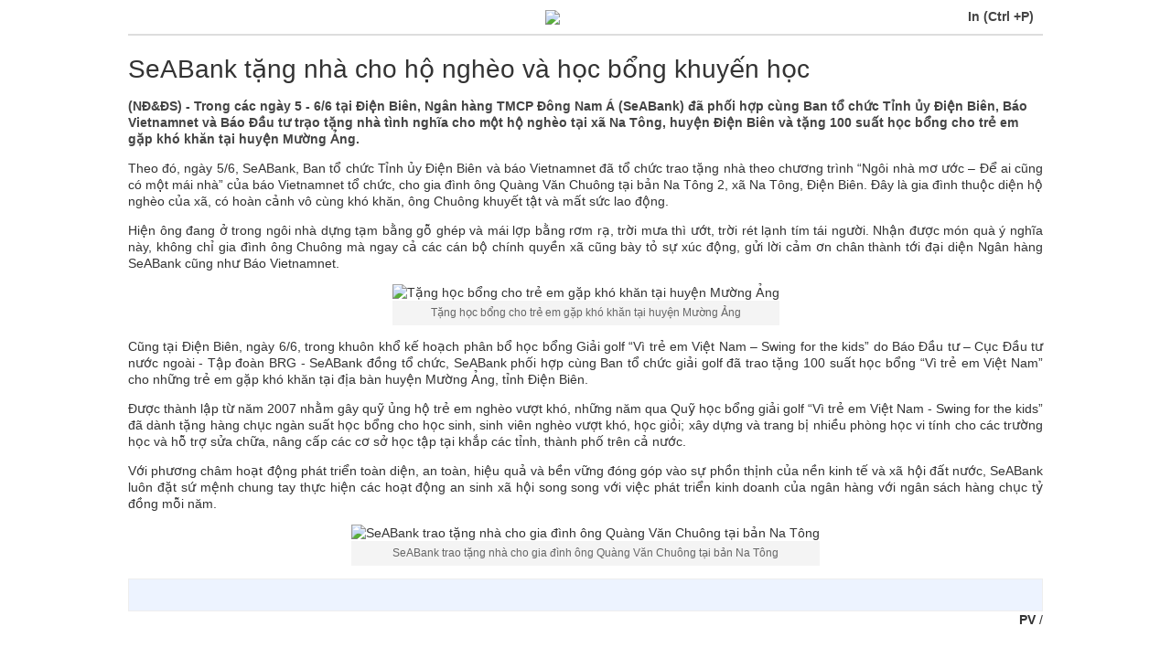

--- FILE ---
content_type: text/html; charset=utf-8
request_url: https://nhandaovadoisong.vn/print/seabank-tang-nha-cho-ho-ngheo-va-hoc-bong-khuyen-hoc-26490
body_size: 2054
content:
<!DOCTYPE html>
<html>
<head>
  <title>Bài viết: SeABank tặng nhà cho hộ nghèo và học bổng khuyến học</title>
  <meta http-equiv="Content-Type" content="text/html; charset=utf-8">
  <link rel="stylesheet" href="/build/assets/css/styles-d2f017d444.css#cdn-misconfiguration">
  <style type="text/css">
                body {
                        font-size: 14px;
                }
  </style>
</head>
<body>
  <div class="container mg-b-10">
    <div align="center" style="border-bottom: 2px solid #ddd; margin-bottom: 20px;padding: 10px" class="clearfix">
      <img src="http://assets.nhandaovadoisong.vn/img/logo.png?v=3" style="height: 60px;"> <span class="pull-right"><a href="javascript:void(0)" onclick="return window.print();"><strong>In (Ctrl +P)</strong></a></span>
    </div>
    <div class="article">
      <h1 class="article-title">SeABank tặng nhà cho hộ nghèo và học bổng khuyến học</h1>
      <div class="article-body">
        <p class="article-sapo"><strong>(NĐ&ĐS) - Trong các ngày 5 - 6/6 tại Điện Biên, Ngân hàng TMCP Đông Nam Á (SeABank) đã phối hợp cùng Ban tổ chức Tỉnh ủy Điện Biên, Báo Vietnamnet và Báo Đầu tư trạo tặng nhà tình nghĩa cho một hộ nghèo tại xã Na Tông, huyện Điện Biên và tặng 100 suất học bổng cho trẻ em gặp khó khăn tại huyện Mường Ảng.</strong></p>
        <div class="article-content">
          <p style="text-align: justify;">Theo đó, ngày 5/6, SeABank, Ban tổ chức Tỉnh ủy Điện Biên và báo Vietnamnet đã tổ chức trao tặng nhà theo chương trình “Ngôi nhà mơ ước – Để ai cũng có một mái nhà” của báo Vietnamnet tổ chức, cho gia đình ông Quàng Văn Chuông tại bản Na Tông 2, xã Na Tông, Điện Biên. Đây là gia đình thuộc diện hộ nghèo của xã, có hoàn cảnh vô cùng khó khăn, ông Chuông khuyết tật và mất sức lao động.</p>
          <p style="text-align: justify;">Hiện ông đang ở trong ngôi nhà dựng tạm bằng gỗ ghép và mái lợp bằng rơm rạ, trời mưa thì ướt, trời rét lạnh tím tái người. Nhận được món quà ý nghĩa này, không chỉ gia đình ông Chuông mà ngay cả các cán bộ chính quyền xã cũng bày tỏ sự xúc động, gửi lời cảm ơn chân thành tới đại diện Ngân hàng SeABank cũng như Báo Vietnamnet.</p>
          <figure id="post-media-58193" class="caption" data-label="Tặng học bổng cho trẻ em gặp khó khăn tại huyện Mường Ảng">
            <img class="bbmedia" src="http://media.nhandaovadoisong.vn/uploads/medias/2020/06/09/550x500/tang-hoc-bong-cho-tre-em-gap-kho-khan-tai-huyen-muong-ang-bb-baaad2tNhw.jpg" alt="Tặng học bổng cho trẻ em gặp khó khăn tại huyện Mường Ảng">
            <figcaption>
              Tặng học bổng cho trẻ em gặp khó khăn tại huyện Mường Ảng
            </figcaption>
          </figure>
          <p style="text-align: justify;">Cũng tại Điện Biên, ngày 6/6, trong khuôn khổ kế hoạch phân bổ học bổng Giải golf “Vì trẻ em Việt Nam – Swing for the kids” do Báo Đầu tư – Cục Đầu tư nước ngoài - Tập đoàn BRG - SeABank đồng tổ chức, SeABank phối hợp cùng Ban tổ chức giải golf đã trao tặng 100 suất học bổng “Vì trẻ em Việt Nam” cho những trẻ em gặp khó khăn tại địa bàn huyện Mường Ảng, tỉnh Điện Biên.</p>
          <p style="text-align: justify;">Được thành lập từ năm 2007 nhằm gây quỹ ủng hộ trẻ em nghèo vượt khó, những năm qua Quỹ học bổng giải golf “Vì trẻ em Việt Nam - Swing for the kids” đã dành tặng hàng chục ngàn suất học bổng cho học sinh, sinh viên nghèo vượt khó, học giỏi; xây dựng và trang bị nhiều phòng học vi tính cho các trường học và hỗ trợ sửa chữa, nâng cấp các cơ sở học tập tại khắp các tỉnh, thành phố trên cả nước.</p>
          <p style="text-align: justify;">Với phương châm hoạt động phát triển toàn diện, an toàn, hiệu quả và bền vững đóng góp vào sự phồn thịnh của nền kinh tế và xã hội đất nước, SeABank luôn đặt sứ mệnh chung tay thực hiện các hoạt động an sinh xã hội song song với việc phát triển kinh doanh của ngân hàng với ngân sách hàng chục tỷ đồng mỗi năm.</p>
          <figure id="post-media-58194" class="caption" data-label="SeABank trao tặng nhà cho gia đình ông Quàng Văn Chuông tại bản Na Tông">
            <img class="bbmedia" src="http://media.nhandaovadoisong.vn/uploads/medias/2020/06/09/550x500/seabank-trao-tang-nha-cho-gia-dinh-ong-quang-van-chuong-tai-ban-na-tong-bb-baaaeaqvos.JPG" alt="SeABank trao tặng nhà cho gia đình ông Quàng Văn Chuông tại bản Na Tông">
            <figcaption>
              SeABank trao tặng nhà cho gia đình ông Quàng Văn Chuông tại bản Na Tông
            </figcaption>
          </figure>
          <div class="boxinfo">
            &nbsp;
          </div>
        </div>
        <div class="article-credit clearfix mg-b-10">
          <div class="pull-right">
            <span class="article-writer"><strong>PV</strong></span> / <span class="article-source"></span>
          </div>
        </div>
      </div>
    </div>
  </div>
</body>
</html>


--- FILE ---
content_type: text/css;charset=UTF-8
request_url: https://nhandaovadoisong.vn/build/assets/css/styles-d2f017d444.css
body_size: 11326
content:
/*! normalize.css v3.0.3 | MIT License | github.com/necolas/normalize.css */*{text-rendering:geometricPrecision;box-sizing:border-box}article,aside,audio,b,blockquote,body,button,canvas,caption,dd,details,dl,dt,em,figcaption,figure,footer,form,h1,h2,h3,h4,h5,h6,header,hgroup,html,i,iframe,img,input,ins,label,legend,li,menu,nav,object,ol,p,pre,section,small,span,strong,sub,summary,sup,table,tbody,td,tfoot,th,thead,time,tr,ul,video{margin:0;padding:0;border:0;outline:0;font-size:100%;vertical-align:baseline;background:transparent;-ms-text-size-adjust:100%;-webkit-text-size-adjust:100%}html{-webkit-tap-highlight-color:transparent}body{font-family:Arial,sans-serif;font-size:12px;line-height:1.2}article,aside,details,figcaption,figure,footer,header,hgroup,main,menu,nav,section,summary{display:block}audio,canvas,progress,video{display:inline-block;vertical-align:baseline}audio:not([controls]){display:none;height:0}[hidden],template{display:none}a{color:#444;text-decoration:none;background-color:transparent}a:focus,a:hover{outline:0;color:#000}a:focus{outline:5px auto -webkit-focus-ring-color;outline-offset:-2px}b,strong{font-weight:700}small{font-size:80%}sub,sup{font-size:75%;line-height:0;position:relative;vertical-align:baseline}sup{top:-.5em}sub{bottom:-.25em}img{border:0;vertical-align:middle}svg:not(:root){overflow:hidden}hr{box-sizing:content-box;height:0}pre{overflow:auto}button,input,optgroup,select,textarea{color:inherit;font:inherit;margin:0}button{overflow:visible}button,select{text-transform:none}button,html input[type=button],input[type=reset],input[type=submit]{-webkit-appearance:button;cursor:pointer}button[disabled],html input[disabled]{cursor:default}button::-moz-focus-inner,input::-moz-focus-inner{border:0;padding:0}input{line-height:normal}input[type=checkbox],input[type=radio]{box-sizing:border-box;padding:0}input[type=number]::-webkit-inner-spin-button,input[type=number]::-webkit-outer-spin-button{height:auto}input[type=search]{-webkit-appearance:textfield;box-sizing:content-box}input[type=search]::-webkit-search-cancel-button,input[type=search]::-webkit-search-decoration{-webkit-appearance:none}legend{border:0;padding:0}textarea{overflow:auto}table{border-collapse:collapse;border-spacing:0}td,th{padding:0}[role=button]{cursor:pointer}.clearfix:after,.clearfix:before,.container:after,.container:before,.nav.align-right:after,.nav.align-right:before,.nav:after,.nav:before,.navbar:after,.navbar:before,.row:after,.row:before,.tabs:after,.tabs:before,.w-inner:after,.w-inner:before{content:" ";display:table}.clearfix:after,.container:after,.nav.align-right:after,.nav:after,.navbar:after,.row:after,.tabs:after,.w-inner:after{clear:both}.navbar-right,.pull-right{float:right!important}.navbar-left,.pull-left{float:left!important}.ico,.nav>li,.nav>li>a i,.nav>li>a i+span,.nav>li>a img,.nav>li>a img+span,.nav>li>a svg,.nav>li>a svg+span{vertical-align:middle}.img-responsive,.thumbnail{display:block;width:100%;height:auto}.pos-abs{position:absolute}.pos-rel{position:relative}.uppercase{text-transform:uppercase}.no-pad-t,.no-pad-tb{padding-top:0!important}.no-pad-b,.no-pad-tb{padding-bottom:0!important}.no-pad-lr,.no-pad-r{padding-right:0!important}.no-pad-l,.no-pad-lr{padding-left:0!important}.no-mg-t,.no-mg-tb{margin-top:0!important}.no-mg-b,.no-mg-tb{margin-bottom:0!important}.no-mg-lr,.no-mg-r{margin-right:0!important}.no-mg-l,.no-mg-lr{margin-left:0!important}.tabs-title.active>a,.tabs-title>a:hover{color:#2088d5}.block{display:block}.bdr-t-inner>.w-inner,.wf-packcats .w-inner{border-top:1px solid #ddd}.hidden,.hide{display:none!important}.show{display:block!important}.invisible{opacity:0;filter:alpha(opacity=0);overflow:hidden}hr{border-color:#eee}@media (max-width:1365px){.hidden-md{display:none!important}}.center{position:relative;display:table;margin-left:auto;margin-right:auto;background-color:#ccc;top:50%;-webkit-transform:translateY(-50%);transform:translateY(-50%)}.abs-center{position:absolute;top:50%;left:50%;transform:translate(-50%,-50%);-webkit-transform:translate(-50%,-50%);-ms-transform:translate(-50%,-50%);-o-transform:translate(-50%,-50%)}.abs-center-horz{position:absolute;left:50%;transform:translate(-50%);-webkit-transform:translate(-50%);-ms-transform:translate(-50%);-o-transform:translate(-50%)}.abs-center-vert{position:absolute;top:50%;transform:translateY(-50%);-webkit-transform:translateY(-50%);-ms-transform:translateY(-50%);-o-transform:translateY(-50%)}.center-block,.wf-post_infographic .article-ultils>.nav{display:table;margin-left:auto;margin-right:auto}.img{position:relative;display:inline-block;vertical-align:middle;max-width:100%}.inline{display:inline!important}.top{top:0}.left{left:0}.bottom{bottom:0}.right{right:0}.no-pad{padding:0!important}.pad-8{padding:8px}.pad-l-8{padding-left:8px!important}.pad-r-8{padding-right:8px!important}.pad-r-15{padding-right:15px!important}.pad-l-24{padding-left:24px!important}.pad-l-230{padding-left:180px!important}.pad-t-10{padding-top:10px!important}.pad-b-10{padding-bottom:10px!important}.no-mg{margin:0!important}.mg-b-5{margin-bottom:5px!important}.mg-t-5{margin-top:5px!important}.mg-b-10{margin-bottom:10px!important}.mg-b-8{margin-bottom:8px!important}.mg-t-10{margin-top:10px!important}.mg-b-15{margin-bottom:15px!important}.mg-b-25{margin-bottom:25px!important}.mg-l-25{margin-left:25px!important}hr.dot-line{border:none;border-top:1px dotted #ddd}.mh-140{min-height:140px}.mh-190,.mh-280{min-height:190px}.no-bdr,.no-bdr>.w-inner{border:none!important}.bdr-t{border-top:1px solid #ddd}.bdr-l{border-left:1px solid #ddd}.bdr{border:1px solid!important}.text-truncate{overflow:hidden;text-overflow:ellipsis;white-space:nowrap}.hightlight{color:#2088d5!important}.align-right{text-align:right}.align-center{text-align:center}.huge{font-size:22px!important;letter-spacing:-.5px;line-height:1.1}.bigger{font-size:18px!important}.big{font-size:16px!important;letter-spacing:-.2px;line-height:1.2;font-weight:700}.pretty-big{font-size:15px!important;line-height:1.1}.normal{font-size:13px;margin-top:5px}.small{font-size:12px!important}.small.inverted{color:#f2f2f2}.small.inverted:hover{color:#d4070c}.smaller{font-size:11px}.heading{margin-bottom:5px;font-weight:700}.heading.thin{font-weight:500}.heading.pretty-big{margin-top:5px}.heading.normal{margin-bottom:10px}.heading.item{border-top:1px dotted #e2e2e3;padding:6px 0;margin:0}.heading.item,.heading.item>a{color:#333;font:400 13px arial}.heading.gradient{position:absolute;bottom:0;left:0;right:0;margin:0;padding:20px 8px 10px;color:#fff;font-weight:500;text-shadow:0 1px 1px rgba(0,0,0,.6);background:-webkit-gradient(linear,left top,left bottom,color-stop(0,rgba(58,58,58,.5)),color-stop(0,rgba(58,58,58,0)),color-stop(100%,#0e0e0e));background:-webkit-linear-gradient(top,rgba(58,58,58,.5),rgba(58,58,58,0) 0,#111) repeat scroll 0 0 transparent;background:-webkit-gradient(linear,left top,left bottom,color-stop(0,rgba(58,58,58,.5)),color-stop(0,rgba(58,58,58,0)),to(#111)) repeat scroll 0 0 transparent;background:linear-gradient(180deg,rgba(58,58,58,.5) 0,rgba(58,58,58,0) 0,#111) repeat scroll 0 0 transparent}.heading .ovl{display:block;width:85%;background:#fff;margin-top:-36px;position:relative;padding:5px 8px 0 2px;border-radius:1px;min-height:38px;left:-2px}.heading.video .ovl{padding-left:40px}.heading.video .ovl .play_nor{top:5px}.sapo{color:#555}.dim{color:#888}.swiper-6-items{height:175px}.swiper-1-item{height:auto}.one-item{padding:10px;border:1px solid #ddd}.one-item .media-object{width:65px}.one-item .heading>a{color:#d79a1c}.one-item .quote{right:6px}.round{border-radius:50%}.play-wrap{background:hsla(0,0%,100%,.8);left:-2px;bottom:-2px}.blue{color:#06c!important}.duration{bottom:-2px;left:-2px;font-size:16px;padding:5px 15px;background:hsla(0,0%,100%,.6);color:#444}.tools>li>a{border:1px solid #ddd;padding:5px 0;color:#666}.arrow{border-width:11px}.arrow.top{top:-11px;left:10%;margin-left:-11px;border-top-width:0;border-bottom-color:#ddd;border-bottom-color:rgba(0,0,0,.25)}.arrow.top:after{top:1px;margin-left:-10px;content:" ";border-top-width:0;border-bottom-color:#fff}.arrow,.arrow:after{position:absolute;display:block;width:0;height:0;border-color:transparent;border-style:solid}.arrow:after{content:"";border-width:10px}.control{position:absolute;z-index:10;cursor:pointer;padding:8px;top:33px}.control.middle{top:50%;margin-top:-17px}.control:hover{opacity:.9}.control.prev{left:0}.control.next{right:0}input.switch+label:after,input.switch:checked+label:before{-webkit-transform:rotateX(180deg);transform:rotateX(180deg)}input.switch{visibility:hidden;width:1px}input.switch:checked+label:after{-webkit-transform:rotateX(0);transform:rotateX(0)}input.switch+label{top:4px;width:90px;height:20px;position:relative;display:inline-block;font-weight:700}input.switch+label:after,input.switch+label:before{display:block;position:absolute;top:0;left:-5px;bottom:0;right:0;color:#fff;font-size:12px;text-align:center;line-height:20px;-webkit-transition:-webkit-transform .5s;transition:transform .5s;-webkit-backface-visibility:hidden;backface-visibility:hidden}input.switch+label:before{color:#333;background-color:#ddd;content:"Cũ nhất"}input.switch+label:after{background-color:#d52025;content:"Mới nhất"}ins.icad{overflow:hidden;position:relative;display:inline-block;background:#f5f5f5}.lg-outer{z-index:10005!important}.lg-backdrop{z-index:10004!important}.w512{width:512px!important}.w520{width:520px!important}.ico{background:url(../ico/icons.png?v=1);display:inline-block;position:relative;cursor:pointer}.ico.phone{background-position:-52px -117px}.ico_social{height:16px;width:22px}.ico.twitter{background-position:-52px -168px}.ico_common{height:16px;width:25px}.ico_rate{width:30px;height:30px}.ico_social.big{width:35px;height:35px}.ico_title{width:19px;height:12px}.ico_25x20,.ico_gadget{width:25px;height:20px}.ico_status{width:24px;height:15px}.arr_sm{height:14px;width:7px}.arr{width:15px;height:18px}.ico_25x25{width:25px;height:25px}.ico_20x18{width:20px;height:18px}.ico_20x16{width:20px;height:20px}.ico.expand{background-position:-190px -15px}.ico.bookmark{background-position:-194px -43px}.ico.corner{background-position:-80px 0}.ico.check{background-position:-186px 2px}.ico.clock{background-position:-209px -130px}.ico.refresh{background-position:-164px -69px}.ico.refresh:hover{background-position:-183px -69px}.ico.envelope{background-position:-52px -72px}.ico.envelope:hover{background-position:-52px -92px}.ico.search{background-position:-143px -56px;height:18px;width:18px}.ico.search:hover{background-position:-144px -38px}.ico.twitter:hover{background-position:-53px -190px}.ico.twitter-big{background-position:-267px -49px;background-color:#3f8dcb}.ico.fb{background-position:-52px -213px}.ico.fb:hover{background-position:-52px -235px}.ico.fb-big{background-position:-253px 7px;background-color:#3b559f}.ico.gplus{background-position:-77px -73px}.ico.gplus:hover{background-position:-77px -94px}.ico.gplus-big{background-position:-261px -23px;background-color:#d62121}.ico.youtube{height:21px;margin-right:5px}.ico.youtube,.ico.youtube:hover{background-position:-75px -137px}.ico.rss{background-position:-73px -165px}.ico.rss:hover{background-position:-73px -190px}.ico.tumblr{background-position:-76px -236px}.ico.tumblr:hover{background-position:-76px -259px}.ico.pinterest{background-position:-164px -69px}.ico.pinterest:hover{background-position:-183px -69px}.ico.instagram{background-position:-57px -258px}.ico.instagram:hover{background-position:-66px -278px}.ico.picture{background-position:-140px -19px}.ico.picture-o{background-position:-236px -269px}.ico.camera{background-position:-140px -2px}.ico.comment{background-position:-120px -38px}.ico.comment_red{background-position:-97px -38px}.ico.asterisk{margin-right:10px;background-position:-94px -50px}.ico.font{background-position:-118px -50px}.ico.double_qoute{background-position:-102px -103px}.ico.view-more{background-position:-71px -50px}.ico.send{width:16px;background-position:-43px -30px}.ico.send:hover{background-position:-62px -30px}.ico.send.s2{margin:0}.ico.embed{width:16px;background-position:-1px -35px}.ico.embed:hover{background-position:-21px -35px}.ico.newsletter{width:16px;background-position:-2px -53px}.ico.newsletter:hover{background-position:-24px -53px}.ico.home,.ico.home.red{background-position:-116px -2px}.ico.print{background-position:-1px -11px}.ico.cloud{background-position:1px -71px}.ico.cloud.active,.ico.cloud:hover{background-position:-24px -71px}.ico.gold{background-position:1px -91px}.ico.gold.active,.ico.gold:hover{background-position:-24px -91px}.ico.money{background-position:2px -115px}.ico.money.active,.ico.money:hover{background-position:-24px -115px}.ico.tv{background-position:2px -140px}.ico.tv.active,.ico.tv:hover{background-position:-27px -140px}.ico.film{background-position:2px -169px}.ico.film.active,.ico.film:hover{background-position:-27px -169px}.ico.lottery{background-position:2px -196px}.ico.lottery.active,.ico.lottery:hover{background-position:-28px -196px}.ico.sport{background-position:1px -222px}.ico.sport.active,.ico.sport:hover{background-position:-28px -222px}.ico.atm{background-position:2px -250px}.ico.atm.active,.ico.atm:hover{background-position:-27px -249px}.ico.hot{background-position:-4px -275px}.ico.live{background-position:-34px -275px}.ico.arr_right{background-position:-46px 0}.ico.arr_right:hover{background-position:-60px 0}.ico.arr_left{background-position:-20px 0}.ico.arr_left:hover{background-position:-34px 0}.ico.arr_sm_left{background-position:-115px -90px}.ico.arr_sm_left:hover{background-position:-103px -90px}.ico.arr_sm_left_grey{background-position:-188px -90px}.ico.arr_sm_right_white{position:relative!important;left:0!important;background-position:-155px -90px}.ico.arr_sm_right{margin:0 5px;background-position:-134px -90px}.ico.arr_sm_right:hover{background-position:-144px -90px}.ico.arr_sm_right.s2{margin:0 7px 0 0}.ico.arr_sm_right.s3{margin:0 10px}.ico.arr_down{width:9px;height:9px;background-position:-201px -92px}.ico.rate_exellent{background-position:-97px -266px}.ico.rate_good{background-position:-100px -229px}.ico.rate_normal{background-position:-100px -194px}.ico.rate_bad{background-position:-100px -161px}.ico.rate_awful{background-position:-100px -129px}.ico.cprev{background-position:-171px 270px}.ico.cnext{background-position:-165px 250px}.ico.cup{background-position:-242px 215px}.ico.thin-line{width:1px;height:16px;background-position:0 -272px}.ico.dotted{height:10px;width:10px;background-position:-82px -214px}.ico.dot_x3{width:20px;height:15px;background-position:-50px -18px}.ico.dot_x3.hover,.ico.dot_x3:hover{background-position:-24px -18px}.ico.rss_sm{width:15px;height:15px;background-position:-112px -76px}.ico.rss_sm:hover{background-position:-131px -75px}.ico.calendar{height:16px;width:16px;background-position:-137px -108px}.ico.calendar:hover{background-position:-196px -16px}.ico.play_nor{width:33px;height:33px;background-position:-169px -121px}.ico.play{height:20px;width:20px;background-position:-48px -50px}.ico.play.big{width:65px;height:65px;background-position:-169px -230px}.ico.clock-sm{background-position:-237px -141px;width:18px;height:15px;top:3px}.container{width:1000px;margin-right:auto;margin-left:auto}.row{margin-left:-8px;margin-right:-8px}.col,.col-xs-1,.col-xs-2,.col-xs-3,.col-xs-4,.col-xs-5,.col-xs-6,.col-xs-7,.col-xs-8,.col-xs-9,.col-xs-10,.col-xs-11,.col-xs-12{position:relative;min-height:1px;padding-left:8px;padding-right:8px;float:left}.col-xs-1{width:8.3333333333%}.col-xs-2{width:16.6666666667%}.col-xs-3{width:25%}.col-xs-4{width:33.3333333333%}.col-xs-5{width:41.6666666667%}.col-xs-6{width:50%}.col-xs-7{width:58.3333333333%}.col-xs-8{width:66.6666666667%}.col-xs-9{width:75%}.col-xs-10{width:83.3333333333%}.col-xs-11{width:91.6666666667%}.col-xs-12{width:100%}.col-up-2>.col{width:50%}.col-up-2>.col:nth-of-type(1n){clear:none}.col-up-2>.col:nth-of-type(2n+1){clear:both}.col-up-2>.col:last-child{float:left}.col-up-3>.col{width:33.3333333333%}.col-up-3>.col:nth-of-type(1n){clear:none}.col-up-3>.col:nth-of-type(3n+1){clear:both}.col-up-3>.col:last-child{float:left}.col-up-4>.col{width:25%}.col-up-4>.col:nth-of-type(1n){clear:none}.col-up-4>.col:nth-of-type(4n+1){clear:both}.col-up-4>.col:last-child{float:left}.col-up-6>.col{width:16.6666666667%}.col-up-6>.col:nth-of-type(1n){clear:none}.col-up-6>.col:nth-of-type(6n+1){clear:both}.col-up-6>.col:last-child{float:left}.col-up-8>.col{width:12.5%}.col-up-8>.col:nth-of-type(1n){clear:none}.col-up-8>.col:nth-of-type(8n+1){clear:both}.col-up-8>.col:last-child{float:left}.col-up-12>.col{width:8.3333333333%}.col-up-12>.col:nth-of-type(1n){clear:none}.col-up-12>.col:nth-of-type(12n+1){clear:both}.col-up-12>.col:last-child{float:left}.w700{width:700px!important}.w680{width:680px!important}.w315{width:315px!important}.w305{width:305px!important}.w316{width:316px!important}.w672{width:672px!important}.w324{width:324px!important}.w480{width:480px!important}.w184{width:184px!important}.w165{width:165px!important}.w510{width:510px!important}.w170{width:170px!important}.w164{width:164px!important}.w160{width:160px!important}.w534{width:534px!important}.w500{width:500px!important}.w362{width:362px!important}.w363{width:363px!important}.w344{width:344px!important}.w166{width:166px!important}.w175{width:175px!important}.w176{width:176px!important}.w504{width:504px!important}.w508{width:508px!important}.w100{width:100px}.w150{width:150px}.w140{width:140px}[data-tpl="2-column-left"] .lpos-1{width:686px;padding-right:0;float:left}[data-tpl="2-column-left"] .lpos-2{width:300px;padding-left:0;float:right}[data-tpl="2-column-right"] .lpos-1{width:316px;padding-right:0;float:left}[data-tpl="2-column-right"] .lpos-2{width:684px;padding-left:0;float:right}.lt-post_infographic[data-tpl="2-column-left"] .lpos-2{width:160px}.lt-post_infographic[data-tpl="2-column-left"] .lpos-1{width:810px;padding-right:9px;border-right:1px solid #ddd}.nav.has-indicator>.active>a>.indicator,.nav.has-indicator>li>a:hover>.indicator{height:1px}.nav{margin:0;list-style-type:none}.nav>li{float:left}.nav>li>a{display:block;padding:8px 5px;line-height:inherit;font-size:inherit;color:inherit}.nav>li>a i,.nav>li>a img,.nav>li>a svg{margin-right:.25rem;display:inline-block}.nav a,.nav button,.nav input{margin-bottom:0}.nav.has-indicator>li>a{position:relative;padding:5px;font-weight:700}.nav.sticky{z-index:10002}.nav.vertical>li{display:block;float:none!important}.nav.align-right>li{float:right}.nav.expanded{width:100%;display:table;table-layout:fixed}.nav.expanded>li{display:table-cell;width:100%;float:none!important}.nav.expanded>li:first-child:last-child{width:100%}.nav.icon-top>li>a{text-align:center}.nav.icon-top>li>a i,.nav.icon-top>li>a img,.nav.icon-top>li>a svg{display:block;margin:0 auto .25rem}.nav.nested{margin-left:10px}.nav.dotted.big>li{background:url(../img/square_dot.jpg) no-repeat 7px 8px;margin:0}.nav.dotted>li{background:url(../img/small_dot.jpg) no-repeat left 5px;padding-left:12px;margin-bottom:6px;padding-bottom:6px;border-bottom:1px dotted #e2e2e3}.nav.social{position:relative;top:1px}.nav.social>li{margin-right:8px}.nav.pager>li.disabled{opacity:.6}.nav.pager>li>a,.nav.pager>li>span{display:block;line-height:40px;height:40px;padding:0 20px;border-radius:5px;border:1px solid #ddd;margin-right:10px}.nav .active>a{color:#d52025;background:transparent;position:relative}.nav-text{font-weight:700;color:inherit;line-height:1;padding-top:0;padding-bottom:0;padding:8px 5px}.indicator{position:absolute;left:0;height:0;bottom:0;background:#2088d5;width:100%;-webkit-transition:all .15s ease-in-out;transition:all .15s ease-in-out}.navbar{padding:0}.navbar-title{float:left;margin-right:1rem}.navbar-nav{float:left;margin:0}.tabs{margin:0;list-style-type:none}.tabs.vertical>li{width:auto;float:none;display:block}.tabs-title{float:left}.tabs-title>a{display:block;padding:10px 0;line-height:1;font-size:18px}.tabs-content{-webkit-transition:all .5s ease;transition:all .5s ease;border-top:0}.tabs-content.vertical{border-left:0}.tabs-panel{display:none;padding:0}.tabs-panel.active{display:block}.media{margin-bottom:5px}.media .media-object{width:100%}.media,.media-body{zoom:1}.media-body{width:10000px}.media-object{display:block}.media-object.img-thumbnail{max-width:none}.media-right,.media>.pull-right{padding-left:10px}.media-left,.media>.pull-left{padding-right:10px}.media-body,.media-left,.media-right{display:table-cell;vertical-align:top}.media-middle{vertical-align:middle}.media-bottom{vertical-align:bottom}.media.stacked .media-body,.media.stacked .media-left,.media.stacked .media-right{padding:0;padding-bottom:1rem;display:block}.media-list{padding-left:0;list-style:none}.media.bg-grey{background:#eee;padding:5px 2% 5px 5px;margin:0 0 1px;border-left:3px solid #ccc}.media.bg-grey .heading{font-size:13px;font-weight:500;margin-top:0}.embed-responsive{position:relative;display:block;height:0;padding:0;overflow:hidden;width:100%}.embed-responsive .embed-item,.embed-responsive embed,.embed-responsive iframe,.embed-responsive img,.embed-responsive object,.embed-responsive video{position:absolute;top:0;left:0;bottom:0;height:100%;width:100%;border:0}.embed-responsive:before{display:block;content:""}.embed-16by9:before{padding-top:56.25%}.embed-4by3{padding-bottom:75%}.breadcrumb{padding:8px 15px;list-style:none}.breadcrumb>li{display:inline-block}.breadcrumb>li+li:before{content:"/";padding:0 5px}.breadcrumb>li>a{color:#fff}.pagination{display:inline-block;padding-left:0;margin:.5rem 0}.pagination>li{display:inline}.pagination>li>a,.pagination>li>span{position:relative;float:left;padding:.25rem .3rem;text-decoration:none;margin-left:.25rem;font-size:17px;border-radius:2px}.pagination>li:first-child>a,.pagination>li:first-child>span{margin-left:0}.pagination>li>a:focus,.pagination>li>a:hover{z-index:2;color:#333;background-color:#eee}.pagination>.active>a,.pagination>.active>a:focus,.pagination>.active>a:hover,.pagination>.active>span,.pagination>.active>span:focus,.pagination>.active>span:hover{z-index:3;color:#fff;background-color:#d52025;cursor:default}.input-group{display:table;width:100%}.input-group-button,.input-group-field{margin:0;white-space:nowrap;display:table-cell;vertical-align:middle}::-webkit-input-placeholder{color:#999}::-moz-placeholder{color:#999}:-ms-input-placeholder,::-ms-input-placeholder{color:#999}.button,.input{margin:0}.button-quiet,.input-quiet{background:transparent;line-height:normal;vertical-align:middle;outline:0;border:none}.label{display:inline;padding:2px 6px;color:inherit;text-align:center;white-space:nowrap;vertical-align:baseline;border-radius:2px;font-size:inherit}.label.round{border-radius:10px;border:1px solid #aaa;margin-left:5px}.button{line-height:26px;margin:4px 0;background:#f4f4f4;border-radius:2px;font-size:12px}.button.dark{background:#f0f0f0;color:#d52025!important;border-left:3px solid #d52025;font-size:14px!important;padding:0 8px;position:relative;display:inline-block;font-weight:700}.button.dark:after{content:"";position:absolute;right:-13px;top:0;border-left:13px solid #f0f0f0;border-top:13px solid transparent;border-bottom:13px solid transparent;z-index:999}.w-head{height:36px;position:relative;overflow:hidden;border-top:1px solid #7aa8d4;border-bottom:1px solid #dedede;margin-bottom:5px}.w-head.line-through{height:32px;border:none}.w-head.line-through .w-title{background:#fff;padding-right:10px;line-height:32px}.w-head.line-through .w-title a{color:#0262b2}.w-head.line-through .line{top:40%;z-index:-1;border:none;border-top:10px solid #7aa9d4}.w-head .nav{display:inline-block;line-height:6px;font-size:11px}.w-head .nav>li{background:url(../img/thin_line.jpg) no-repeat scroll 0 3px transparent}.w-head .nav>li:last-child{position:absolute;right:0;top:12px}.w-head .nav>li:last-child>a{padding:0}.w-head .nav>li>a{font-size:12px;color:#666;padding:2px 7px}.w-head .nav>li>a:hover{color:#d4070c}.w-head .nav>li:first-child,.w-head .nav>li:last-child{background:none}.w-title{display:inline-block;font-size:18px;color:#0262b2;line-height:36px}.w-body{margin-bottom:10px}.alert{padding:15px;margin-bottom:20px;border:1px solid transparent}.alert-success{background-color:#edf5e9;border-color:transparent}.btn{display:inline-block;margin-bottom:0;font-weight:400;text-align:center;vertical-align:middle;-ms-touch-action:manipulation;touch-action:manipulation;cursor:pointer;background-image:none;border:1px solid transparent;white-space:nowrap;padding:6px 12px;font-size:14px;line-height:1.428571429;border-radius:4px;-webkit-user-select:none;-moz-user-select:none;-ms-user-select:none;user-select:none}.btn-success{color:#fff;background-color:#5cb85c;border-color:#4cae4c}.text-500{font-weight:500!important}.text-red{color:#bf1515!important}.text-red:hover{color:#f5393e!important}.text-grey{color:#666}.fs-14{font-size:14px!important}.fs-13{font-size:13px!important}.fs-12{font-size:12px!important}#cross{margin-right:3px;top:3px;width:20px;height:20px;position:relative;display:inline-block}#cross:after,#cross:before{content:"";position:absolute;z-index:-1;background:#d00}#cross:before{left:50%;width:30%;margin-left:-15%;height:100%}#cross:after{top:50%;height:30%;margin-top:-15%;width:100%}.w-head.outline{border:1px solid #eee;padding:0 8px}.w-head.outline .nav>li:last-child>a{padding-right:8px}.w90{width:90px}.center_center{position:absolute;z-index:100;top:40%;left:45%}.wf-topbar{border-bottom:1px solid #e0e0e0;box-shadow:0 1px 2px hsla(0,0%,87%,.64);font-size:11px;background:#eee;position:absolute;left:0;top:0;z-index:1000}.wf-topbar li>a,.wf-topbar li>form{padding:0;height:26px;line-height:26px}.wf-topbar .img{max-height:24px}.wf-topbar .nav:not(:last-child){padding-right:15px;padding-left:15px}.wf-topbar .nav:not(:last-child)>li:not(:last-child)>a{margin-right:10px}.logo{padding:10px 0;display:block}.wf-banner{height:94px;margin-top:30px;margin-bottom:8px;padding-top:2px;padding-bottom:2px}.logo-wrap{position:absolute;z-index:1;top:0;left:8px;overflow:hidden}.logo-wrap img.top{width:195px}.main-nav.nav>.active>a>.indicator,.main-nav.nav>li>a:hover>.indicator,.main-nav>li>a:hover>.indicator{height:3px}.main-nav{padding-left:3px;height:34px;width:1000px;line-height:34px;overflow:hidden;background:#fff;font-weight:700;text-transform:uppercase;font-size:11px}.main-nav>li{position:relative}.main-nav>li .triangle{top:auto!important;bottom:0;left:50%!important;margin-left:-7px!important}.main-nav>li:not(.active) .triangle{display:none}.main-nav>li>a{padding:0 4.8px;letter-spacing:-.5px}.main-nav>li>a>.indicator{background:#fff}.full-menu{border-top:1px solid #dedede;padding-top:1px;margin-bottom:20px}.full-menu>.inner{background:#f9f9f9;padding:10px 0 0 10px}.full-menu .nav.nested{color:#606060;margin-left:0;margin-bottom:20px}.full-menu .nav.nested>li>a{padding:2px 5px}.full-menu .nav.nested>li>a:hover{text-decoration:underline}.horzmenu{border-top:1px solid #dedede;background:#f4f4f4}.horzmenu .nav{color:#666}.horzmenu .nav>li>a{padding:0 10px;height:30px;line-height:30px;font-size:14px}.sub-menu{height:24px;background:#c10e05}.wf-menu.video .sub-menu{background:#f6f6f6;padding:5px 15px;border-bottom:1px solid #ddd}.wf-menu.video .sub-nav{height:30px;line-height:30px}.wf-menu.video .sub-nav>li{margin-right:20px}.wf-menu.video .sub-nav>li.active>a{background:#fff;color:#d52025}.wf-menu.video .sub-nav>li>a{font-size:13px;font-weight:700}.wf-menu.video .sub-nav>li>a:hover{background:#666}.triangle.right{border-top:18px solid transparent;border-bottom:19px solid transparent;border-left:12px solid #a50a02;top:0;margin:0}.triangle{width:0;height:0;border-left:7px solid transparent;border-right:7px solid transparent;border-bottom:7px solid #a50a02;position:absolute;top:-7px;left:0;margin-left:20px}.lt-home .main-nav,.main-nav.sticky{border-bottom:2px solid #d52025}.lt-home .main-nav .triangle,.main-nav.sticky .triangle{border-bottom:7px solid #d52025}.sub-nav{height:34px;line-height:34px;overflow:hidden;position:relative;margin-bottom:2px}.sub-nav .button{line-height:26px;font-size:12px}.sub-nav .button>a:hover{background:#555}.sub-nav>li:last-child{position:absolute;top:0;right:0;z-index:1}.sub-nav>li:nth-child(2){margin-left:10px}.sub-nav>li>a{padding:0;font-size:13px;padding:0 10px;font-weight:700;color:#666;background:#eee;border-radius:25px;line-height:25px;margin-right:8px;margin-top:4px}.sub-nav>li>a:focus,.sub-nav>li>a:hover{color:#333;background:#f6f6f6}.sub-nav .tools>li>a{padding:0 10px;border:none}.sub-menu .nav{background:#c10e05;color:#fff;font-weight:700}.sub-menu .nav>li.active{background:#920700}.sub-menu .nav>li.active>a{color:#fff}.sub-menu .nav>li>a{padding:5px 10px}.wf-home.style-1 .tabs-wrap{padding:0 8px;border-left:1px solid #ddd;border-right:1px solid #ddd}.wf-home .tabs-title{text-align:center;font-size:13px}.wf-home .tabs-content{font-size:13px}.wf-home .nav.dotted a{font-size:14px;font-weight:500;line-height:1.3}.wf-home .sapo{font-size:14px;color:#777;line-height:1.3}.scroll-content{width:100%;height:100%}.scroll-content .swiper-slide{height:auto;box-sizing:border-box}.wf-boxcats.style-3 .row{margin-left:-4px;margin-right:-4px;margin-bottom:8px}.wf-boxcats.style-3 .col{padding-left:4px;padding-right:4px}.wf-boxcats.style-14 .w-body{border-top:1px solid #d52025}.wf-boxcats.style-14 .thumbnail.bdr{border-left:1px solid #eee!important;border-right:1px solid #eee!important;border-top:none!important;border-right:none!important}.wf-boxcats.style-14 .media{margin-bottom:10px}.wf-boxcats.style-14 .media.item{background:#111;margin-left:12px;overflow:hidden;height:90px}.wf-boxcats.style-14 .media.item .heading{margin-top:5px;max-height:44px;overflow:hidden;padding-right:12px}.wf-boxcats.style-14 .media-object{max-width:90px}.wf-boxcats.style-14 .sapo{color:#888}.wf-boxcats.style-11 .heading{margin-top:0;font-size:14px;font-weight:500}.wf-boxcats.style-11 .media{background:#eee;padding:5px 2% 5px 5px;margin:0 0 1px;border-left:3px solid #ccc}.wf-boxcats.style-11 .media:first-child{border-left:3px solid #d52025}.wf-boxcats.style-video .video-info{padding:15px 0}.wf-boxcats.style-video .video-info .heading{font-weight:500}.wf-boxcats.style-video .video-info .sapo{font-size:14px;line-height:1.3}.half-way-up{position:relative;margin:-45px 0 0;padding:8px;background:#fff;border:1px solid #ddd}.wf-mostpopulars .media{margin:0}.wf-mostpopulars .wbox{border:1px solid #ccc;border-top:1px solid #09c;box-shadow:0 2px 0 #fcfafa;background:#fdfdfd}.wf-mostpopulars .media{padding:8px 10px;border-bottom:1px solid #eee}.wf-mostpopulars .heading{color:#000}.wf-mostpopulars .w-head{border-bottom:1px solid #e5e5e5;padding-left:10px}.wf-mostpopulars .w-title{font-size:14px;color:#09c;text-transform:uppercase}.wf-mostpopulars.style-3 .media{padding:0;border:none}.wf-mostpopulars.style-3 .tabs-content{padding:0 8px}.wf-mostpopulars.style-3 .heading{font-weight:500}.wf-mostpopulars.style-3 .media{margin-bottom:8px}.wf-mostpopulars .list__item{position:relative;padding-top:10px;padding-bottom:10px;padding-right:70px;list-style:none;border-bottom:1px solid #f4f4f4}.wf-mostpopulars .list__item .item_cat{color:#999;font-size:13px;margin-bottom:4px}.wf-mostpopulars .list__item .item_title{font-weight:700;font-size:14px}.wf-mostpopulars .list__item .number{position:absolute;bottom:-11px;right:0;font-size:72px;font-family:Arial;font-weight:900;color:#cecece;line-height:1}.stt{width:25px;font-size:18px;font-weight:500;color:#aaa;text-align:center}.wf-packcats .tabs{border-right:1px solid #eee}.wf-packcats .tabs>.tabs-title.active{border-right:2px solid #d52025}.packcats-tabs-wrap{min-height:330px}.footer{padding:15px 0}.footer .nav{font-size:11px;color:#666}.footer .nav>li{margin-bottom:3px}.wf-gadgets .wbox{background:#f4f4f4;padding:2px}.wf-gadgets .wbox,.wf-gadgets .wbox>.inner{border:1px solid #ddd}.wf-gadgets .wbox>.inner{background:#fff}.wf-gadgets .w-title{line-height:30px}.wf-gadgets .w-title>a{border-left:3px solid #d52025;color:#d52025;padding-left:5px}.wf-gadgets .nav>li>a{text-align:center;font-size:10px;text-transform:uppercase}.wf-gadgets .nav>li>a:hover{color:#d52025}.wf-gadgets .tools{margin:0 6px 6px}.wf-gadgets .items>.col{padding:0}.wf-gadgets .col{padding:5px}#content_cinema{clear:both;margin-bottom:10px}#content_cinema h2{clear:both;border-bottom:1px dashed #d5d3d3;padding-bottom:0;margin:10px 0;font-size:18px;font-weight:700;color:#e61e25}#content_cinema .film{margin-bottom:20px;width:100%;clear:both}#content_cinema .show_time{float:right;width:85%;font-size:14px}#content_cinema h3{font-size:15px}#content_cinema ul{height:35px;margin:10px 0;list-style:none;padding:0}#content_cinema ul li{float:left;margin-right:10px;padding:3px 6px;border:1px solid #e61e25;margin-bottom:10px}#widget-tien-ich select#id-movies{width:150px;display:block;height:32px;padding:6px 12px;font-size:14px;border-radius:0;-webkit-appearance:none;background-color:#fff}.bg-gradient{z-index:1;background:#2f2f2f;background:-webkit-gradient(left top,right top,color-stop(0,#2f2f2f),color-stop(3%,#2f2f2f),color-stop(7%,#2f2f2f),color-stop(20%,#2f2f2f),color-stop(46%,transparent),color-stop(100%,transparent));background:-webkit-linear-gradient(left,#2f2f2f,#2f2f2f 3%,#2f2f2f 7%,#2f2f2f 20%,transparent 46%,transparent);background:-webkit-gradient(linear,left top,right top,color-stop(0,#2f2f2f),color-stop(3%,#2f2f2f),color-stop(7%,#2f2f2f),color-stop(20%,#2f2f2f),color-stop(46%,transparent),to(transparent));background:linear-gradient(90deg,#2f2f2f 0,#2f2f2f 3%,#2f2f2f 7%,#2f2f2f 20%,transparent 46%,transparent);filter:progid:DXImageTransform.Microsoft.gradient(startColorstr='#2f2f2f',endColorstr='#ffffff',GradientType=1)}.gradient-box{min-height:284px}.gradient-box .big-img{width:80%}.cnt{z-index:2;left:12px;top:12px;bottom:12px;width:33%;background:#fff}.cnt>.inner{padding:15px 15px 90px;height:100%}.cnt .dark .nav{background:#1d1d1d;color:#ddd;height:90px}.cnt .dark .nav.dotted.big>li{background:url(../img/square_dot.jpg) no-repeat 7px 4px;border-bottom:none}.cnt .dark .nav>li>a{padding:0 5px;max-height:28px;overflow:hidden}.cnt .dark .nav>li:first-child{margin-top:12px}.cnt .dark .nav>li:last-child{margin-bottom:8px}.cnt .heading>a{color:#d52025}.cnt .sapo{color:#333}.wf-postposition.style-2 .row{margin-left:-4px;margin-right:-4px;margin-bottom:8px}.wf-postposition.style-2 .col{padding-left:4px;padding-right:4px}.wf-postposition.style-video .video-info{padding:15px 0}.wf-postposition.style-video .video-info .heading{font-weight:500}.wf-postposition.style-video .video-info .sapo{font-size:14px;line-height:1.3}.list>.media{margin-bottom:10px;padding-bottom:10px;border-bottom:1px dotted #eee}.list>.media:first-child{margin-top:5px}.list>.media:last-of-type{margin-bottom:5px}.list .heading{margin-top:3px}.wf-listpost.style-video .heading{line-height:1.3!important}.article-subtitle{font-weight:700;padding:6px 0;color:#333;text-decoration:underline}.article-title{font-size:28px;margin:15px 0;line-height:1.2;font-weight:500;display:block;padding-right:10px}.article-sapo{color:#444!important;font-weight:700!important}.article-content h3{margin-bottom:8px}.article-writer{font-weight:700!important}.article-relatives li a{padding:0;line-height:1.3}.article,.article p{font-size:14px;margin:0 0 1em;line-height:18px;color:#333;text-rendering:geometricPrecision}.article-content>p{margin:1em 0!important;text-align:justify}.article-relatives>li:last-child{border-bottom:none}.article-body img{max-width:100%;display:block;margin-left:auto;margin-right:auto;height:auto;padding:0!important}.article-body iframe{max-width:100%!important;display:table;margin:0 auto}.article-body figure{display:table!important;margin:0 auto!important;padding:0!important;margin:1em auto!important}.article-body figure p{margin:0!important}.article-body figcaption{display:table-caption;caption-side:bottom;background:#f4f4f4;font-size:12px;line-height:1.3;color:#666;padding:0 6px;text-align:center}.article-body figcaption:after,.article-body figcaption:before{display:block;content:""}.article-body figcaption:before{margin-top:6px}.article-body figcaption:after{margin-bottom:6px}.article-body figcaption em{color:#333;font-size:13px;display:block}.article-ultils.navbar{border-bottom:1px solid #ddd;border-top:1px solid #ddd;margin-bottom:10px;padding:5px 0;min-height:20px}.article-ultils .nav li a{padding:0 6px}.publish-date{margin:2px 0;margin-right:10px;font-size:12px}.article-showtype>.tabs-wrap{padding-right:12px;border-right:1px solid #ededed;padding-bottom:10px}.article-showtype .tabs{margin-bottom:10px;border-bottom:1px solid #ededed}.article-showtype .heading{font-size:12px;line-height:1.2;color:#454545}.article-tags .nav li{margin-top:5px;margin-right:6px}.article-tags .nav li a{padding:3px 5px;font-size:12px;line-height:14px;background:#f4f4f4}.article-tags .nav li a:hover{background:#ddd}.article-tags .nav li.active a{color:#d52025;background:#fff}.article-topic{border-top:1px solid #ededed;padding-top:10px}.article-topic .hightlight{font-size:18px!important;margin-bottom:5px}.article-topic .w-title{line-height:1.2;font-size:16px}em{color:#454545}.picked-relate{margin:10px 0;width:100%!important}.picked-relate .cover{width:100px;background-size:contain;background-position:top;background-repeat:no-repeat;padding:0;margin:0}.picked-relate .cover a{padding:40px;display:block}.picked-relate .iner-content{display:block;width:100%;height:100%;padding:8px 10px 6px}.picked-relate .iner-content h3{font-size:16px;margin-bottom:6px}.picked-relate .iner-content a{color:#06c}.picked-relate tbody{background:#f6f6f6;border:1px solid #eee}.picked-relate td{vertical-align:top!important}.picked-relate .sapo{margin:0;font-size:12px;line-height:1.2}.boxinfo{background:#edf3ff;border:1px solid #eee;padding:8px}.boxinfo.left,.boxinfo.right{width:50%;margin-bottom:10px}.boxinfo>p:first-child{margin-top:0}.boxinfo>p:last-child{margin-bottom:0}.boxinfo.right{float:right;margin-left:10px}.boxinfo.left{float:left;margin-right:10px}.boxinfo th{padding:5px;background:#eee}.boxinfo td{padding:10px}.no-border{border:none!important}.wf-post_video{border-right:1px solid #ddd}.article-video{width:1000px;background:#000;border:1px solid #000;max-height:450px;overflow:hidden}.article-video>.player{width:800px;display:table;margin:0 auto}.article-video>.following{width:180px}.lt-post_video .lpos-2{margin-top:460px}.lt-post_video .article-relatives>a{font-size:13px;color:#666}.lt-post_video .article-relatives .divider{margin:0 8px}.article-video iframe{position:static;height:auto}.article-title.video-title{font-size:28px;margin-top:10px}.article-pictures{padding-right:10px}.article-pictures .gallery{margin-bottom:10px}.article-pictures .gallery .gallery-item{background:#f4f4f4;margin-bottom:10px;display:table;margin:1em auto}.lg-sub-html,.lg-sub-html em{color:#eee!important;font-style:normal}.article-livemenu{margin-top:10px;padding-top:10px;border-top:2px dashed #ddd}.live-wrap{position:relative;margin:10px 0}.live-status{display:inline-block;padding:5px;color:#999}.hightlight .inner:before,.live-item:before,.live-wrap:before{content:"";position:absolute;top:5px;left:75px}.live-wrap:before{width:2px;top:0;bottom:0;background:rgba(0,0,0,.1)}.live-item{padding-top:15px;border-top:1px solid #ededed}.hightlight .inner:before{top:0;bottom:-6px;width:2px;background:#d52025;z-index:98}.live-item:before{content:'';width:6px;height:6px;border:2px solid #fff;border-radius:50%;margin:20px 0 0 -4px;box-shadow:0 0 1px 0 #000;background:#ccc;z-index:99}.time-wrap{margin:-14px 10px 0 0;width:60px;height:60px;border:1px solid #dadada;text-align:center}.time-wrap .day{display:block;margin-top:10%;text-align:center;font-size:18px;color:#333;font-weight:700}.time-wrap .month{font-size:11px;color:#333;font-weight:400}.live-item-body{padding-left:15px}.live-title{font-size:15px;padding:7px 0;color:#555}.live-time{display:block;padding:7px 10px;font-size:18px;text-align:center}#update-notify{margin-left:20px}.live-item .media-body .live-time{display:none}.has-showtype .live-item:before,.has-showtype .live-wrap:before{left:0}.has-showtype .live-item.hightlight .live-hightlight{width:2px;position:absolute;top:-16px;left:0;bottom:-6px;z-index:1;background:#d52025}.has-showtype .media-left{display:none}.has-showtype .media-body{position:relative}.has-showtype .media-body .live-time{display:block;text-align:left;padding:7px 0}.has-showtype .media-body .live-title{padding:5px 0}ol{padding-left:25px}ol>li{margin:5px 0}em em{display:inline!important}.lt-post_normal .lpos-1,.wf-post_normal{border-right:1px solid #eee}.year-list .col>a{padding:20px 10px}.month-list{text-align:center;border-top:1px solid #ddd;border-bottom:1px solid #ddd}.month-list .col{border-right:1px solid #ddd;position:relative}.month-list .col:last-child{border:none}.month-list .col.active .dotted{width:6px;height:6px;border-radius:50%;background:#d52025;bottom:-3px}.month-list .col>a{padding:10px 0;text-transform:uppercase;font-size:10px}.month-list .col>a strong{font-size:16px}.topiclist .time-wrap{margin:-14px 10px 0 0}.topic-head{background:#ebba26;line-height:30px;height:30px;padding:0 10px;margin-bottom:1px;margin-right:-1px;margin-left:-1px}.topic-title{font-size:16px;font-weight:500;color:#fff}.topic-newscount{padding:0 10px;font-weight:700;color:#555}.nav-text .topic-title{color:#333}.title-24h{font-size:16px;position:relative}.title-24h>span{position:absolute;right:0}.live-item.time-center{margin:0;padding-top:10px}.live-item.time-center .topic-time{position:relative;margin-top:50%;top:-15px}.live-item.time-center .topic-time .time-wrap{margin:0 10px 0 0}.live-item.time-center .media{padding-bottom:10px;border-bottom:1px solid #ededed}.live-item.time-center:before{top:50%;margin-top:0}.more-page{margin-left:95px}.more-btn{padding:10px 50px;text-align:center}.more-btn>a{padding:10px;text-align:center;display:block;border:1px solid #ddd}.more-btn>a:hover,.top-line{background:#f4f4f4}.top-line{height:12px;border:1px solid #ddd;border-top:none}.list.landing{padding:12px;border-left:1px solid #ddd;border-right:1px solid #ddd}.list.landing .heading .big{line-height:1.2!important}.list.landing>.media{padding-bottom:12px;margin-bottom:12px}.list.landing .thumbnail{min-height:93px}.wf-hotposts .sub-nav{border:1px solid #ddd;line-height:36px}.wf-hotposts .sub-nav .first{width:168px;background:#ddd}.wf-hotposts .sub-nav .first>a{color:#333}.wf-hotposts .sub-nav>li.active a{color:#d52025}.wf-hotposts .sub-nav>li>a{font-size:16px;color:#666}.nav.sidebar{font-size:14px;padding:10px 0}.nav.sidebar a:hover{background:#f4f4f4}.nav.sidebar .dotted>li{background:url(../img/small_dot.jpg) no-repeat left 9px}.nav>.nav-text{padding:10px 5px 10px 0;border-bottom:1px solid #ddd;color:#888}.channel{display:inline-block;width:25%}.channel_name{padding:10px 0;border:1px solid #ddd;margin:5px;text-align:center;font-weight:700;font-size:13px;color:#333}#widget-tien-ich h3{font-size:medium}#widget-tien-ich .margin-top-10{margin-top:10px}#widget-tien-ich .table{font-size:13px;width:100%;margin-top:10px}#widget-tien-ich .table>tbody>tr>td,.table>tbody>tr>th,.table>tfoot>tr>td,.table>tfoot>tr>th,.table>thead>tr>td,.table>thead>tr>th{padding:8px;line-height:1.42857143;vertical-align:top;border-bottom:1px solid #ddd}#widget-tien-ich table>thead>tr:first-child{background-color:#ddd;text-align:left}#widget-tien-ich .table_thead i{margin-top:10px;display:block}#widget-tien-ich{padding:15px 5px}#widget-tien-ich ul.weatherlist{list-style:none;margin:0 8px}#widget-tien-ich ul.weatherlist>li{margin:6px 0}#widget-tien-ich ul.weatherlist h4{font-size:17px;text-transform:uppercase;border-bottom:1px solid #eee;margin:5px 0}#widget-tien-ich ul.weatherlist_day{list-style:none;margin:0}#widget-tien-ich ul.weatherlist_day>li{float:left;list-style:none;width:11%;text-align:center;padding:2px 1px}#widget-tien-ich ul.weatherlist_day>li:hover{background-color:#eaebec}#widget-tien-ich ul.weatherlist_day>li>div.wxday{font-weight:700}#widget-tien-ich ul.weatherlist_current>li{list-style:none}#widget-tien-ich ul.weatherlist_current>li:first-child{margin-bottom:8px}#widget-tien-ich ul.weatherlist_current .cur_temp{font-size:15px}#widget-tien-ich div.shared_social>ul{list-style:none;display:inline-block;width:100%;float:right}#widget-tien-ich div.shared_social>ul>li{float:left}#widget-tien-ich h2.title{font-size:18px;border-left:4px solid #e61e25;margin-bottom:5px;padding-left:5px;margin-top:10px}#widget-tien-ich ul.weather{list-style:none}#widget-tien-ich ul.weather>li{float:left;width:33.33333%;padding:5px 10px;font-size:13px}#widget-tien-ich ul.weather>li b{font-weight:700;display:block;float:left;min-width:92px}#widget-tien-ich ul.weather>li.chiadoi{width:49%}#widget-tien-ich ul.weather ul{margin:0;padding:0;list-style:none}#widget-tien-ich ul.weather-tab{border:1px solid #7b7b7b;margin:0;padding:0;float:right}#widget-tien-ich ul.weather-tab>li{float:left;list-style:none;border-right:1px solid #eee;padding:8px 0}#widget-tien-ich ul.weather-tab>li.active{background-color:#ddd}#widget-tien-ich ul.weather-tab>li>a{padding:8px;border-radius:0}#widget-tien-ich ul.weather-tab>li:last-child{border-right:0}#widget-tien-ich .section_first{width:100px!important}#widget-tien-ich .brbt{padding:3px;line-height:1.42857143;vertical-align:top;border-bottom:1px solid #ddd}#widget-tien-ich .brtp{border-top:1px solid #ddd!important}#widget-tien-ich .parent.wt{float:left}#widget-tien-ich .parent.wt .section{float:left;width:71px;opacity:1}#widget-tien-ich .parent.wt .section p,.wttime-left p{display:table;margin:6px auto;font-size:13px}#widget-tien-ich .wt-row-bg{background-color:#f9f9f9;padding:10px;margin-bottom:10px}#widget-tien-ich .current_temp,.today_temp{font-size:24px!important;font-weight:700}#widget-tien-ich .img-weather{display:table;margin:0 auto;width:60px}#widget-tien-ich .h60{height:67px;vertical-align:middle;line-height:50px}.wf-province_list .nav{font-size:14px}.wf-province_list .nav>li>a{padding:5px}.wf-province_list .nav-text{font-size:16px;color:#333}.wf-province_detail .sub-nav{border-top:1px solid #ddd;border-right:1px solid #ddd}.wf-province_detail .sub-nav>li>a{line-height:36px;font-size:13px}.wf-province_detail .sub-nav .first{width:168px;background:#ddd}.prv-info{padding:10px;border:1px solid #eee}.prv-info p{margin-bottom:5px}.prv-info-detail{font-size:14px;line-height:1.3}.prv-info-detail p{margin-bottom:12px}.search-wrapper .sub-nav li{margin-right:10px}.swiper-container{margin-left:auto;margin-right:auto;position:relative;overflow:hidden;z-index:1}.swiper-container-no-flexbox .swiper-slide{float:left}.swiper-container-vertical>.swiper-wrapper{-webkit-box-orient:vertical;-ms-flex-direction:column;flex-direction:column}.swiper-wrapper{position:relative;width:100%;height:100%;z-index:1;display:-webkit-box;display:-ms-flexbox;display:flex;-webkit-transition-property:-webkit-transform;transition-property:transform;box-sizing:content-box}.swiper-container-multirow>.swiper-wrapper{-webkit-box-lines:multiple;-moz-box-lines:multiple;-ms-flex-wrap:wrap;flex-wrap:wrap}.swiper-container-free-mode>.swiper-wrapper{-webkit-transition-timing-function:ease-out;transition-timing-function:ease-out;margin:0 auto}.swiper-slide{-webkit-flex-shrink:0;-ms-flex:0 0 auto;-ms-flex-negative:0;flex-shrink:0;width:100%;height:100%;position:relative}.swiper-container-autoheight,.swiper-container-autoheight .swiper-slide{height:auto}.swiper-container-autoheight .swiper-wrapper{-webkit-box-align:start;-ms-flex-align:start;align-items:flex-start;-webkit-transition-property:-webkit-transform,height;transition-property:transform,height}.swiper-container .swiper-notification{position:absolute;left:0;top:0;pointer-events:none;opacity:0;z-index:-1000}.swiper-wp8-horizontal{-ms-touch-action:pan-y;touch-action:pan-y}.swiper-wp8-vertical{-ms-touch-action:pan-x;touch-action:pan-x}.swiper-scrollbar{border-radius:10px;position:relative;-ms-touch-action:none;background:rgba(0,0,0,.1)}.swiper-container-horizontal>.swiper-scrollbar{position:absolute;left:1%;bottom:0;z-index:50;height:2px;width:98%}.swiper-container-vertical>.swiper-scrollbar{position:absolute;right:0;top:35%;z-index:50;width:5px;height:30%}.swiper-scrollbar-drag{height:100%;width:100%;position:relative;background:rgba(0,0,0,.3);border-radius:10px;left:0;top:0}.swiper-scrollbar-cursor-drag{cursor:move}